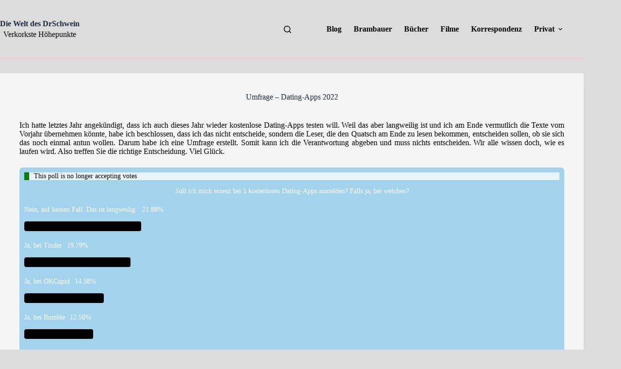

--- FILE ---
content_type: text/html; charset=UTF-8
request_url: https://www.drschwein.de/2022/01/03/umfrage-dating-apps-2022/
body_size: 18694
content:
<!doctype html>
<html lang="de" prefix="og: https://ogp.me/ns#">
<head>
	
	<meta charset="UTF-8">
	<meta name="viewport" content="width=device-width, initial-scale=1, maximum-scale=5, viewport-fit=cover">
	<link rel="profile" href="https://gmpg.org/xfn/11">

	<!-- Jetpack Site Verification Tags -->
<meta name="google-site-verification" content="C8hmsY7wxoycVRTRJ6xOsfqnVQfEF7M9ujwnQecGC0g" />

<!-- Suchmaschinen-Optimierung durch Rank Math PRO - https://rankmath.com/ -->
<title>Umfrage - Dating-Apps 2022 &gt; Die Welt des DrSchwein</title>
<meta name="robots" content="index, follow, max-snippet:-1, max-video-preview:-1, max-image-preview:large"/>
<link rel="canonical" href="https://www.drschwein.de/2022/01/03/umfrage-dating-apps-2022/" />
<meta property="og:locale" content="de_DE" />
<meta property="og:type" content="article" />
<meta property="og:title" content="Umfrage - Dating-Apps 2022 &gt; Die Welt des DrSchwein" />
<meta property="og:description" content="Ich hatte letztes Jahr angekündigt, dass ich auch dieses Jahr wieder kostenlose Dating-Apps testen will. Weil das aber langweilig ist und ich am Ende vermutlich die Texte vom Vorjahr übernehmen könnte, habe ich beschlossen, dass ich das nicht entscheide, sondern die Leser, die den Quatsch am Ende zu lesen bekommen, entscheiden sollen, ob sie sich [&hellip;]" />
<meta property="og:url" content="https://www.drschwein.de/2022/01/03/umfrage-dating-apps-2022/" />
<meta property="og:site_name" content="Die Welt des DrSchwein" />
<meta property="article:tag" content="Frauen" />
<meta property="article:tag" content="Umfragen" />
<meta property="article:section" content="DrSchwein" />
<meta property="og:updated_time" content="2025-01-02T22:26:30+01:00" />
<meta property="article:published_time" content="2022-01-03T20:22:40+01:00" />
<meta property="article:modified_time" content="2025-01-02T22:26:30+01:00" />
<meta name="twitter:card" content="summary_large_image" />
<meta name="twitter:title" content="Umfrage - Dating-Apps 2022 &gt; Die Welt des DrSchwein" />
<meta name="twitter:description" content="Ich hatte letztes Jahr angekündigt, dass ich auch dieses Jahr wieder kostenlose Dating-Apps testen will. Weil das aber langweilig ist und ich am Ende vermutlich die Texte vom Vorjahr übernehmen könnte, habe ich beschlossen, dass ich das nicht entscheide, sondern die Leser, die den Quatsch am Ende zu lesen bekommen, entscheiden sollen, ob sie sich [&hellip;]" />
<meta name="twitter:label1" content="Verfasst von" />
<meta name="twitter:data1" content="DrSchwein" />
<meta name="twitter:label2" content="Lesedauer" />
<meta name="twitter:data2" content="Weniger als eine Minute" />
<script type="application/ld+json" class="rank-math-schema">{"@context":"https://schema.org","@graph":[{"@type":["Person","Organization"],"@id":"https://www.drschwein.de/#person","name":"DrSchwein","logo":{"@type":"ImageObject","@id":"https://www.drschwein.de/#logo","url":"https://www.drschwein.de/wp-content/uploads/2018/06/Pig.gif","contentUrl":"https://www.drschwein.de/wp-content/uploads/2018/06/Pig.gif","caption":"DrSchwein","inLanguage":"de","width":"15","height":"15"},"image":{"@type":"ImageObject","@id":"https://www.drschwein.de/#logo","url":"https://www.drschwein.de/wp-content/uploads/2018/06/Pig.gif","contentUrl":"https://www.drschwein.de/wp-content/uploads/2018/06/Pig.gif","caption":"DrSchwein","inLanguage":"de","width":"15","height":"15"}},{"@type":"WebSite","@id":"https://www.drschwein.de/#website","url":"https://www.drschwein.de","name":"DrSchwein","publisher":{"@id":"https://www.drschwein.de/#person"},"inLanguage":"de"},{"@type":"BreadcrumbList","@id":"https://www.drschwein.de/2022/01/03/umfrage-dating-apps-2022/#breadcrumb","itemListElement":[{"@type":"ListItem","position":"1","item":{"@id":"https://www.drschwein.de","name":"Startseite"}},{"@type":"ListItem","position":"2","item":{"@id":"https://www.drschwein.de/2022/01/03/umfrage-dating-apps-2022/","name":"Umfrage &#8211; Dating-Apps 2022"}}]},{"@type":"WebPage","@id":"https://www.drschwein.de/2022/01/03/umfrage-dating-apps-2022/#webpage","url":"https://www.drschwein.de/2022/01/03/umfrage-dating-apps-2022/","name":"Umfrage - Dating-Apps 2022 &gt; Die Welt des DrSchwein","datePublished":"2022-01-03T20:22:40+01:00","dateModified":"2025-01-02T22:26:30+01:00","isPartOf":{"@id":"https://www.drschwein.de/#website"},"inLanguage":"de","breadcrumb":{"@id":"https://www.drschwein.de/2022/01/03/umfrage-dating-apps-2022/#breadcrumb"}},{"@type":"Person","@id":"https://www.drschwein.de/2022/01/03/umfrage-dating-apps-2022/#author","name":"DrSchwein","image":{"@type":"ImageObject","@id":"https://secure.gravatar.com/avatar/607ab15871a136a31abb1bfad0fbcb1736ac12989982915567f09396d489e6a6?s=96&amp;d=robohash&amp;r=x","url":"https://secure.gravatar.com/avatar/607ab15871a136a31abb1bfad0fbcb1736ac12989982915567f09396d489e6a6?s=96&amp;d=robohash&amp;r=x","caption":"DrSchwein","inLanguage":"de"},"sameAs":["https://www.drschwein.de"]},{"@type":"BlogPosting","headline":"Umfrage - Dating-Apps 2022 &gt; Die Welt des DrSchwein","keywords":"Umfrage - Dating-Apps 2022","datePublished":"2022-01-03T20:22:40+01:00","dateModified":"2025-01-02T22:26:30+01:00","author":{"@id":"https://www.drschwein.de/2022/01/03/umfrage-dating-apps-2022/#author","name":"DrSchwein"},"publisher":{"@id":"https://www.drschwein.de/#person"},"description":"Ich hatte letztes Jahr angek\u00fcndigt, dass ich auch dieses Jahr wieder kostenlose Dating-Apps testen will. Weil das aber langweilig ist und ich am Ende vermutlich die Texte vom Vorjahr \u00fcbernehmen k\u00f6nnte, habe ich beschlossen, dass ich das nicht entscheide, sondern die Leser, die den Quatsch am Ende zu lesen bekommen, entscheiden sollen, ob sie sich das noch einmal antun wollen. Darum habe ich eine Umfrage erstellt. Somit kann ich die Verantwortung abgeben und muss nichts entscheiden. Wir alle wissen doch, wie es laufen wird. Also treffen Sie die richtige Entscheidung. Viel Gl\u00fcck.","name":"Umfrage - Dating-Apps 2022 &gt; Die Welt des DrSchwein","@id":"https://www.drschwein.de/2022/01/03/umfrage-dating-apps-2022/#richSnippet","isPartOf":{"@id":"https://www.drschwein.de/2022/01/03/umfrage-dating-apps-2022/#webpage"},"inLanguage":"de","mainEntityOfPage":{"@id":"https://www.drschwein.de/2022/01/03/umfrage-dating-apps-2022/#webpage"}}]}</script>
<!-- /Rank Math WordPress SEO Plugin -->

<link rel='dns-prefetch' href='//stats.wp.com' />
<link rel='dns-prefetch' href='//v0.wordpress.com' />
<link rel='dns-prefetch' href='//widgets.wp.com' />
<link rel='dns-prefetch' href='//s0.wp.com' />
<link rel='dns-prefetch' href='//0.gravatar.com' />
<link rel='dns-prefetch' href='//1.gravatar.com' />
<link rel='dns-prefetch' href='//2.gravatar.com' />
<link rel='preconnect' href='//i0.wp.com' />
<link rel="alternate" type="application/rss+xml" title="Die Welt des DrSchwein &raquo; Feed" href="https://www.drschwein.de/feed/" />
<link rel="alternate" type="application/rss+xml" title="Die Welt des DrSchwein &raquo; Kommentar-Feed" href="https://www.drschwein.de/comments/feed/" />
<script id="wpp-js" src="https://www.drschwein.de/wp-content/plugins/wordpress-popular-posts/assets/js/wpp.min.js?ver=7.3.6" data-sampling="0" data-sampling-rate="100" data-api-url="https://www.drschwein.de/wp-json/wordpress-popular-posts" data-post-id="15541" data-token="1b0d51596d" data-lang="0" data-debug="0"></script>
<link rel="alternate" type="application/rss+xml" title="Die Welt des DrSchwein &raquo; Umfrage &#8211; Dating-Apps 2022-Kommentar-Feed" href="https://www.drschwein.de/2022/01/03/umfrage-dating-apps-2022/feed/" />
<link rel="alternate" title="oEmbed (JSON)" type="application/json+oembed" href="https://www.drschwein.de/wp-json/oembed/1.0/embed?url=https%3A%2F%2Fwww.drschwein.de%2F2022%2F01%2F03%2Fumfrage-dating-apps-2022%2F" />
<link rel="alternate" title="oEmbed (XML)" type="text/xml+oembed" href="https://www.drschwein.de/wp-json/oembed/1.0/embed?url=https%3A%2F%2Fwww.drschwein.de%2F2022%2F01%2F03%2Fumfrage-dating-apps-2022%2F&#038;format=xml" />
<style id='wp-img-auto-sizes-contain-inline-css'>
img:is([sizes=auto i],[sizes^="auto," i]){contain-intrinsic-size:3000px 1500px}
/*# sourceURL=wp-img-auto-sizes-contain-inline-css */
</style>
<link rel='stylesheet' id='blocksy-dynamic-global-css' href='https://www.drschwein.de/wp-content/uploads/blocksy/css/global.css?ver=14456' media='all' />
<link rel='stylesheet' id='jetpack_related-posts-css' href='https://www.drschwein.de/wp-content/plugins/jetpack/modules/related-posts/related-posts.css?ver=20240116' media='all' />
<link rel='stylesheet' id='wp-block-library-css' href='https://www.drschwein.de/wp-includes/css/dist/block-library/style.min.css?ver=6.9' media='all' />
<link rel='stylesheet' id='mediaelement-css' href='https://www.drschwein.de/wp-includes/js/mediaelement/mediaelementplayer-legacy.min.css?ver=4.2.17' media='all' />
<link rel='stylesheet' id='wp-mediaelement-css' href='https://www.drschwein.de/wp-includes/js/mediaelement/wp-mediaelement.min.css?ver=6.9' media='all' />
<style id='jetpack-sharing-buttons-style-inline-css'>
.jetpack-sharing-buttons__services-list{display:flex;flex-direction:row;flex-wrap:wrap;gap:0;list-style-type:none;margin:5px;padding:0}.jetpack-sharing-buttons__services-list.has-small-icon-size{font-size:12px}.jetpack-sharing-buttons__services-list.has-normal-icon-size{font-size:16px}.jetpack-sharing-buttons__services-list.has-large-icon-size{font-size:24px}.jetpack-sharing-buttons__services-list.has-huge-icon-size{font-size:36px}@media print{.jetpack-sharing-buttons__services-list{display:none!important}}.editor-styles-wrapper .wp-block-jetpack-sharing-buttons{gap:0;padding-inline-start:0}ul.jetpack-sharing-buttons__services-list.has-background{padding:1.25em 2.375em}
/*# sourceURL=https://www.drschwein.de/wp-content/plugins/jetpack/_inc/blocks/sharing-buttons/view.css */
</style>
<style id='global-styles-inline-css'>
:root{--wp--preset--aspect-ratio--square: 1;--wp--preset--aspect-ratio--4-3: 4/3;--wp--preset--aspect-ratio--3-4: 3/4;--wp--preset--aspect-ratio--3-2: 3/2;--wp--preset--aspect-ratio--2-3: 2/3;--wp--preset--aspect-ratio--16-9: 16/9;--wp--preset--aspect-ratio--9-16: 9/16;--wp--preset--color--black: #000000;--wp--preset--color--cyan-bluish-gray: #abb8c3;--wp--preset--color--white: #ffffff;--wp--preset--color--pale-pink: #f78da7;--wp--preset--color--vivid-red: #cf2e2e;--wp--preset--color--luminous-vivid-orange: #ff6900;--wp--preset--color--luminous-vivid-amber: #fcb900;--wp--preset--color--light-green-cyan: #7bdcb5;--wp--preset--color--vivid-green-cyan: #00d084;--wp--preset--color--pale-cyan-blue: #8ed1fc;--wp--preset--color--vivid-cyan-blue: #0693e3;--wp--preset--color--vivid-purple: #9b51e0;--wp--preset--color--palette-color-1: var(--theme-palette-color-1, #2872fa);--wp--preset--color--palette-color-2: var(--theme-palette-color-2, #1559ed);--wp--preset--color--palette-color-3: var(--theme-palette-color-3, #3A4F66);--wp--preset--color--palette-color-4: var(--theme-palette-color-4, #192a3d);--wp--preset--color--palette-color-5: var(--theme-palette-color-5, #e1e8ed);--wp--preset--color--palette-color-6: var(--theme-palette-color-6, #f2f5f7);--wp--preset--color--palette-color-7: var(--theme-palette-color-7, #FAFBFC);--wp--preset--color--palette-color-8: var(--theme-palette-color-8, #ffffff);--wp--preset--gradient--vivid-cyan-blue-to-vivid-purple: linear-gradient(135deg,rgb(6,147,227) 0%,rgb(155,81,224) 100%);--wp--preset--gradient--light-green-cyan-to-vivid-green-cyan: linear-gradient(135deg,rgb(122,220,180) 0%,rgb(0,208,130) 100%);--wp--preset--gradient--luminous-vivid-amber-to-luminous-vivid-orange: linear-gradient(135deg,rgb(252,185,0) 0%,rgb(255,105,0) 100%);--wp--preset--gradient--luminous-vivid-orange-to-vivid-red: linear-gradient(135deg,rgb(255,105,0) 0%,rgb(207,46,46) 100%);--wp--preset--gradient--very-light-gray-to-cyan-bluish-gray: linear-gradient(135deg,rgb(238,238,238) 0%,rgb(169,184,195) 100%);--wp--preset--gradient--cool-to-warm-spectrum: linear-gradient(135deg,rgb(74,234,220) 0%,rgb(151,120,209) 20%,rgb(207,42,186) 40%,rgb(238,44,130) 60%,rgb(251,105,98) 80%,rgb(254,248,76) 100%);--wp--preset--gradient--blush-light-purple: linear-gradient(135deg,rgb(255,206,236) 0%,rgb(152,150,240) 100%);--wp--preset--gradient--blush-bordeaux: linear-gradient(135deg,rgb(254,205,165) 0%,rgb(254,45,45) 50%,rgb(107,0,62) 100%);--wp--preset--gradient--luminous-dusk: linear-gradient(135deg,rgb(255,203,112) 0%,rgb(199,81,192) 50%,rgb(65,88,208) 100%);--wp--preset--gradient--pale-ocean: linear-gradient(135deg,rgb(255,245,203) 0%,rgb(182,227,212) 50%,rgb(51,167,181) 100%);--wp--preset--gradient--electric-grass: linear-gradient(135deg,rgb(202,248,128) 0%,rgb(113,206,126) 100%);--wp--preset--gradient--midnight: linear-gradient(135deg,rgb(2,3,129) 0%,rgb(40,116,252) 100%);--wp--preset--gradient--juicy-peach: linear-gradient(to right, #ffecd2 0%, #fcb69f 100%);--wp--preset--gradient--young-passion: linear-gradient(to right, #ff8177 0%, #ff867a 0%, #ff8c7f 21%, #f99185 52%, #cf556c 78%, #b12a5b 100%);--wp--preset--gradient--true-sunset: linear-gradient(to right, #fa709a 0%, #fee140 100%);--wp--preset--gradient--morpheus-den: linear-gradient(to top, #30cfd0 0%, #330867 100%);--wp--preset--gradient--plum-plate: linear-gradient(135deg, #667eea 0%, #764ba2 100%);--wp--preset--gradient--aqua-splash: linear-gradient(15deg, #13547a 0%, #80d0c7 100%);--wp--preset--gradient--love-kiss: linear-gradient(to top, #ff0844 0%, #ffb199 100%);--wp--preset--gradient--new-retrowave: linear-gradient(to top, #3b41c5 0%, #a981bb 49%, #ffc8a9 100%);--wp--preset--gradient--plum-bath: linear-gradient(to top, #cc208e 0%, #6713d2 100%);--wp--preset--gradient--high-flight: linear-gradient(to right, #0acffe 0%, #495aff 100%);--wp--preset--gradient--teen-party: linear-gradient(-225deg, #FF057C 0%, #8D0B93 50%, #321575 100%);--wp--preset--gradient--fabled-sunset: linear-gradient(-225deg, #231557 0%, #44107A 29%, #FF1361 67%, #FFF800 100%);--wp--preset--gradient--arielle-smile: radial-gradient(circle 248px at center, #16d9e3 0%, #30c7ec 47%, #46aef7 100%);--wp--preset--gradient--itmeo-branding: linear-gradient(180deg, #2af598 0%, #009efd 100%);--wp--preset--gradient--deep-blue: linear-gradient(to right, #6a11cb 0%, #2575fc 100%);--wp--preset--gradient--strong-bliss: linear-gradient(to right, #f78ca0 0%, #f9748f 19%, #fd868c 60%, #fe9a8b 100%);--wp--preset--gradient--sweet-period: linear-gradient(to top, #3f51b1 0%, #5a55ae 13%, #7b5fac 25%, #8f6aae 38%, #a86aa4 50%, #cc6b8e 62%, #f18271 75%, #f3a469 87%, #f7c978 100%);--wp--preset--gradient--purple-division: linear-gradient(to top, #7028e4 0%, #e5b2ca 100%);--wp--preset--gradient--cold-evening: linear-gradient(to top, #0c3483 0%, #a2b6df 100%, #6b8cce 100%, #a2b6df 100%);--wp--preset--gradient--mountain-rock: linear-gradient(to right, #868f96 0%, #596164 100%);--wp--preset--gradient--desert-hump: linear-gradient(to top, #c79081 0%, #dfa579 100%);--wp--preset--gradient--ethernal-constance: linear-gradient(to top, #09203f 0%, #537895 100%);--wp--preset--gradient--happy-memories: linear-gradient(-60deg, #ff5858 0%, #f09819 100%);--wp--preset--gradient--grown-early: linear-gradient(to top, #0ba360 0%, #3cba92 100%);--wp--preset--gradient--morning-salad: linear-gradient(-225deg, #B7F8DB 0%, #50A7C2 100%);--wp--preset--gradient--night-call: linear-gradient(-225deg, #AC32E4 0%, #7918F2 48%, #4801FF 100%);--wp--preset--gradient--mind-crawl: linear-gradient(-225deg, #473B7B 0%, #3584A7 51%, #30D2BE 100%);--wp--preset--gradient--angel-care: linear-gradient(-225deg, #FFE29F 0%, #FFA99F 48%, #FF719A 100%);--wp--preset--gradient--juicy-cake: linear-gradient(to top, #e14fad 0%, #f9d423 100%);--wp--preset--gradient--rich-metal: linear-gradient(to right, #d7d2cc 0%, #304352 100%);--wp--preset--gradient--mole-hall: linear-gradient(-20deg, #616161 0%, #9bc5c3 100%);--wp--preset--gradient--cloudy-knoxville: linear-gradient(120deg, #fdfbfb 0%, #ebedee 100%);--wp--preset--gradient--soft-grass: linear-gradient(to top, #c1dfc4 0%, #deecdd 100%);--wp--preset--gradient--saint-petersburg: linear-gradient(135deg, #f5f7fa 0%, #c3cfe2 100%);--wp--preset--gradient--everlasting-sky: linear-gradient(135deg, #fdfcfb 0%, #e2d1c3 100%);--wp--preset--gradient--kind-steel: linear-gradient(-20deg, #e9defa 0%, #fbfcdb 100%);--wp--preset--gradient--over-sun: linear-gradient(60deg, #abecd6 0%, #fbed96 100%);--wp--preset--gradient--premium-white: linear-gradient(to top, #d5d4d0 0%, #d5d4d0 1%, #eeeeec 31%, #efeeec 75%, #e9e9e7 100%);--wp--preset--gradient--clean-mirror: linear-gradient(45deg, #93a5cf 0%, #e4efe9 100%);--wp--preset--gradient--wild-apple: linear-gradient(to top, #d299c2 0%, #fef9d7 100%);--wp--preset--gradient--snow-again: linear-gradient(to top, #e6e9f0 0%, #eef1f5 100%);--wp--preset--gradient--confident-cloud: linear-gradient(to top, #dad4ec 0%, #dad4ec 1%, #f3e7e9 100%);--wp--preset--gradient--glass-water: linear-gradient(to top, #dfe9f3 0%, white 100%);--wp--preset--gradient--perfect-white: linear-gradient(-225deg, #E3FDF5 0%, #FFE6FA 100%);--wp--preset--font-size--small: 13px;--wp--preset--font-size--medium: 20px;--wp--preset--font-size--large: clamp(22px, 1.375rem + ((1vw - 3.2px) * 0.625), 30px);--wp--preset--font-size--x-large: clamp(30px, 1.875rem + ((1vw - 3.2px) * 1.563), 50px);--wp--preset--font-size--xx-large: clamp(45px, 2.813rem + ((1vw - 3.2px) * 2.734), 80px);--wp--preset--spacing--20: 0.44rem;--wp--preset--spacing--30: 0.67rem;--wp--preset--spacing--40: 1rem;--wp--preset--spacing--50: 1.5rem;--wp--preset--spacing--60: 2.25rem;--wp--preset--spacing--70: 3.38rem;--wp--preset--spacing--80: 5.06rem;--wp--preset--shadow--natural: 6px 6px 9px rgba(0, 0, 0, 0.2);--wp--preset--shadow--deep: 12px 12px 50px rgba(0, 0, 0, 0.4);--wp--preset--shadow--sharp: 6px 6px 0px rgba(0, 0, 0, 0.2);--wp--preset--shadow--outlined: 6px 6px 0px -3px rgb(255, 255, 255), 6px 6px rgb(0, 0, 0);--wp--preset--shadow--crisp: 6px 6px 0px rgb(0, 0, 0);}:root { --wp--style--global--content-size: var(--theme-block-max-width);--wp--style--global--wide-size: var(--theme-block-wide-max-width); }:where(body) { margin: 0; }.wp-site-blocks > .alignleft { float: left; margin-right: 2em; }.wp-site-blocks > .alignright { float: right; margin-left: 2em; }.wp-site-blocks > .aligncenter { justify-content: center; margin-left: auto; margin-right: auto; }:where(.wp-site-blocks) > * { margin-block-start: var(--theme-content-spacing); margin-block-end: 0; }:where(.wp-site-blocks) > :first-child { margin-block-start: 0; }:where(.wp-site-blocks) > :last-child { margin-block-end: 0; }:root { --wp--style--block-gap: var(--theme-content-spacing); }:root :where(.is-layout-flow) > :first-child{margin-block-start: 0;}:root :where(.is-layout-flow) > :last-child{margin-block-end: 0;}:root :where(.is-layout-flow) > *{margin-block-start: var(--theme-content-spacing);margin-block-end: 0;}:root :where(.is-layout-constrained) > :first-child{margin-block-start: 0;}:root :where(.is-layout-constrained) > :last-child{margin-block-end: 0;}:root :where(.is-layout-constrained) > *{margin-block-start: var(--theme-content-spacing);margin-block-end: 0;}:root :where(.is-layout-flex){gap: var(--theme-content-spacing);}:root :where(.is-layout-grid){gap: var(--theme-content-spacing);}.is-layout-flow > .alignleft{float: left;margin-inline-start: 0;margin-inline-end: 2em;}.is-layout-flow > .alignright{float: right;margin-inline-start: 2em;margin-inline-end: 0;}.is-layout-flow > .aligncenter{margin-left: auto !important;margin-right: auto !important;}.is-layout-constrained > .alignleft{float: left;margin-inline-start: 0;margin-inline-end: 2em;}.is-layout-constrained > .alignright{float: right;margin-inline-start: 2em;margin-inline-end: 0;}.is-layout-constrained > .aligncenter{margin-left: auto !important;margin-right: auto !important;}.is-layout-constrained > :where(:not(.alignleft):not(.alignright):not(.alignfull)){max-width: var(--wp--style--global--content-size);margin-left: auto !important;margin-right: auto !important;}.is-layout-constrained > .alignwide{max-width: var(--wp--style--global--wide-size);}body .is-layout-flex{display: flex;}.is-layout-flex{flex-wrap: wrap;align-items: center;}.is-layout-flex > :is(*, div){margin: 0;}body .is-layout-grid{display: grid;}.is-layout-grid > :is(*, div){margin: 0;}body{padding-top: 0px;padding-right: 0px;padding-bottom: 0px;padding-left: 0px;}:root :where(.wp-element-button, .wp-block-button__link){font-style: inherit;font-weight: inherit;letter-spacing: inherit;text-transform: inherit;}.has-black-color{color: var(--wp--preset--color--black) !important;}.has-cyan-bluish-gray-color{color: var(--wp--preset--color--cyan-bluish-gray) !important;}.has-white-color{color: var(--wp--preset--color--white) !important;}.has-pale-pink-color{color: var(--wp--preset--color--pale-pink) !important;}.has-vivid-red-color{color: var(--wp--preset--color--vivid-red) !important;}.has-luminous-vivid-orange-color{color: var(--wp--preset--color--luminous-vivid-orange) !important;}.has-luminous-vivid-amber-color{color: var(--wp--preset--color--luminous-vivid-amber) !important;}.has-light-green-cyan-color{color: var(--wp--preset--color--light-green-cyan) !important;}.has-vivid-green-cyan-color{color: var(--wp--preset--color--vivid-green-cyan) !important;}.has-pale-cyan-blue-color{color: var(--wp--preset--color--pale-cyan-blue) !important;}.has-vivid-cyan-blue-color{color: var(--wp--preset--color--vivid-cyan-blue) !important;}.has-vivid-purple-color{color: var(--wp--preset--color--vivid-purple) !important;}.has-palette-color-1-color{color: var(--wp--preset--color--palette-color-1) !important;}.has-palette-color-2-color{color: var(--wp--preset--color--palette-color-2) !important;}.has-palette-color-3-color{color: var(--wp--preset--color--palette-color-3) !important;}.has-palette-color-4-color{color: var(--wp--preset--color--palette-color-4) !important;}.has-palette-color-5-color{color: var(--wp--preset--color--palette-color-5) !important;}.has-palette-color-6-color{color: var(--wp--preset--color--palette-color-6) !important;}.has-palette-color-7-color{color: var(--wp--preset--color--palette-color-7) !important;}.has-palette-color-8-color{color: var(--wp--preset--color--palette-color-8) !important;}.has-black-background-color{background-color: var(--wp--preset--color--black) !important;}.has-cyan-bluish-gray-background-color{background-color: var(--wp--preset--color--cyan-bluish-gray) !important;}.has-white-background-color{background-color: var(--wp--preset--color--white) !important;}.has-pale-pink-background-color{background-color: var(--wp--preset--color--pale-pink) !important;}.has-vivid-red-background-color{background-color: var(--wp--preset--color--vivid-red) !important;}.has-luminous-vivid-orange-background-color{background-color: var(--wp--preset--color--luminous-vivid-orange) !important;}.has-luminous-vivid-amber-background-color{background-color: var(--wp--preset--color--luminous-vivid-amber) !important;}.has-light-green-cyan-background-color{background-color: var(--wp--preset--color--light-green-cyan) !important;}.has-vivid-green-cyan-background-color{background-color: var(--wp--preset--color--vivid-green-cyan) !important;}.has-pale-cyan-blue-background-color{background-color: var(--wp--preset--color--pale-cyan-blue) !important;}.has-vivid-cyan-blue-background-color{background-color: var(--wp--preset--color--vivid-cyan-blue) !important;}.has-vivid-purple-background-color{background-color: var(--wp--preset--color--vivid-purple) !important;}.has-palette-color-1-background-color{background-color: var(--wp--preset--color--palette-color-1) !important;}.has-palette-color-2-background-color{background-color: var(--wp--preset--color--palette-color-2) !important;}.has-palette-color-3-background-color{background-color: var(--wp--preset--color--palette-color-3) !important;}.has-palette-color-4-background-color{background-color: var(--wp--preset--color--palette-color-4) !important;}.has-palette-color-5-background-color{background-color: var(--wp--preset--color--palette-color-5) !important;}.has-palette-color-6-background-color{background-color: var(--wp--preset--color--palette-color-6) !important;}.has-palette-color-7-background-color{background-color: var(--wp--preset--color--palette-color-7) !important;}.has-palette-color-8-background-color{background-color: var(--wp--preset--color--palette-color-8) !important;}.has-black-border-color{border-color: var(--wp--preset--color--black) !important;}.has-cyan-bluish-gray-border-color{border-color: var(--wp--preset--color--cyan-bluish-gray) !important;}.has-white-border-color{border-color: var(--wp--preset--color--white) !important;}.has-pale-pink-border-color{border-color: var(--wp--preset--color--pale-pink) !important;}.has-vivid-red-border-color{border-color: var(--wp--preset--color--vivid-red) !important;}.has-luminous-vivid-orange-border-color{border-color: var(--wp--preset--color--luminous-vivid-orange) !important;}.has-luminous-vivid-amber-border-color{border-color: var(--wp--preset--color--luminous-vivid-amber) !important;}.has-light-green-cyan-border-color{border-color: var(--wp--preset--color--light-green-cyan) !important;}.has-vivid-green-cyan-border-color{border-color: var(--wp--preset--color--vivid-green-cyan) !important;}.has-pale-cyan-blue-border-color{border-color: var(--wp--preset--color--pale-cyan-blue) !important;}.has-vivid-cyan-blue-border-color{border-color: var(--wp--preset--color--vivid-cyan-blue) !important;}.has-vivid-purple-border-color{border-color: var(--wp--preset--color--vivid-purple) !important;}.has-palette-color-1-border-color{border-color: var(--wp--preset--color--palette-color-1) !important;}.has-palette-color-2-border-color{border-color: var(--wp--preset--color--palette-color-2) !important;}.has-palette-color-3-border-color{border-color: var(--wp--preset--color--palette-color-3) !important;}.has-palette-color-4-border-color{border-color: var(--wp--preset--color--palette-color-4) !important;}.has-palette-color-5-border-color{border-color: var(--wp--preset--color--palette-color-5) !important;}.has-palette-color-6-border-color{border-color: var(--wp--preset--color--palette-color-6) !important;}.has-palette-color-7-border-color{border-color: var(--wp--preset--color--palette-color-7) !important;}.has-palette-color-8-border-color{border-color: var(--wp--preset--color--palette-color-8) !important;}.has-vivid-cyan-blue-to-vivid-purple-gradient-background{background: var(--wp--preset--gradient--vivid-cyan-blue-to-vivid-purple) !important;}.has-light-green-cyan-to-vivid-green-cyan-gradient-background{background: var(--wp--preset--gradient--light-green-cyan-to-vivid-green-cyan) !important;}.has-luminous-vivid-amber-to-luminous-vivid-orange-gradient-background{background: var(--wp--preset--gradient--luminous-vivid-amber-to-luminous-vivid-orange) !important;}.has-luminous-vivid-orange-to-vivid-red-gradient-background{background: var(--wp--preset--gradient--luminous-vivid-orange-to-vivid-red) !important;}.has-very-light-gray-to-cyan-bluish-gray-gradient-background{background: var(--wp--preset--gradient--very-light-gray-to-cyan-bluish-gray) !important;}.has-cool-to-warm-spectrum-gradient-background{background: var(--wp--preset--gradient--cool-to-warm-spectrum) !important;}.has-blush-light-purple-gradient-background{background: var(--wp--preset--gradient--blush-light-purple) !important;}.has-blush-bordeaux-gradient-background{background: var(--wp--preset--gradient--blush-bordeaux) !important;}.has-luminous-dusk-gradient-background{background: var(--wp--preset--gradient--luminous-dusk) !important;}.has-pale-ocean-gradient-background{background: var(--wp--preset--gradient--pale-ocean) !important;}.has-electric-grass-gradient-background{background: var(--wp--preset--gradient--electric-grass) !important;}.has-midnight-gradient-background{background: var(--wp--preset--gradient--midnight) !important;}.has-juicy-peach-gradient-background{background: var(--wp--preset--gradient--juicy-peach) !important;}.has-young-passion-gradient-background{background: var(--wp--preset--gradient--young-passion) !important;}.has-true-sunset-gradient-background{background: var(--wp--preset--gradient--true-sunset) !important;}.has-morpheus-den-gradient-background{background: var(--wp--preset--gradient--morpheus-den) !important;}.has-plum-plate-gradient-background{background: var(--wp--preset--gradient--plum-plate) !important;}.has-aqua-splash-gradient-background{background: var(--wp--preset--gradient--aqua-splash) !important;}.has-love-kiss-gradient-background{background: var(--wp--preset--gradient--love-kiss) !important;}.has-new-retrowave-gradient-background{background: var(--wp--preset--gradient--new-retrowave) !important;}.has-plum-bath-gradient-background{background: var(--wp--preset--gradient--plum-bath) !important;}.has-high-flight-gradient-background{background: var(--wp--preset--gradient--high-flight) !important;}.has-teen-party-gradient-background{background: var(--wp--preset--gradient--teen-party) !important;}.has-fabled-sunset-gradient-background{background: var(--wp--preset--gradient--fabled-sunset) !important;}.has-arielle-smile-gradient-background{background: var(--wp--preset--gradient--arielle-smile) !important;}.has-itmeo-branding-gradient-background{background: var(--wp--preset--gradient--itmeo-branding) !important;}.has-deep-blue-gradient-background{background: var(--wp--preset--gradient--deep-blue) !important;}.has-strong-bliss-gradient-background{background: var(--wp--preset--gradient--strong-bliss) !important;}.has-sweet-period-gradient-background{background: var(--wp--preset--gradient--sweet-period) !important;}.has-purple-division-gradient-background{background: var(--wp--preset--gradient--purple-division) !important;}.has-cold-evening-gradient-background{background: var(--wp--preset--gradient--cold-evening) !important;}.has-mountain-rock-gradient-background{background: var(--wp--preset--gradient--mountain-rock) !important;}.has-desert-hump-gradient-background{background: var(--wp--preset--gradient--desert-hump) !important;}.has-ethernal-constance-gradient-background{background: var(--wp--preset--gradient--ethernal-constance) !important;}.has-happy-memories-gradient-background{background: var(--wp--preset--gradient--happy-memories) !important;}.has-grown-early-gradient-background{background: var(--wp--preset--gradient--grown-early) !important;}.has-morning-salad-gradient-background{background: var(--wp--preset--gradient--morning-salad) !important;}.has-night-call-gradient-background{background: var(--wp--preset--gradient--night-call) !important;}.has-mind-crawl-gradient-background{background: var(--wp--preset--gradient--mind-crawl) !important;}.has-angel-care-gradient-background{background: var(--wp--preset--gradient--angel-care) !important;}.has-juicy-cake-gradient-background{background: var(--wp--preset--gradient--juicy-cake) !important;}.has-rich-metal-gradient-background{background: var(--wp--preset--gradient--rich-metal) !important;}.has-mole-hall-gradient-background{background: var(--wp--preset--gradient--mole-hall) !important;}.has-cloudy-knoxville-gradient-background{background: var(--wp--preset--gradient--cloudy-knoxville) !important;}.has-soft-grass-gradient-background{background: var(--wp--preset--gradient--soft-grass) !important;}.has-saint-petersburg-gradient-background{background: var(--wp--preset--gradient--saint-petersburg) !important;}.has-everlasting-sky-gradient-background{background: var(--wp--preset--gradient--everlasting-sky) !important;}.has-kind-steel-gradient-background{background: var(--wp--preset--gradient--kind-steel) !important;}.has-over-sun-gradient-background{background: var(--wp--preset--gradient--over-sun) !important;}.has-premium-white-gradient-background{background: var(--wp--preset--gradient--premium-white) !important;}.has-clean-mirror-gradient-background{background: var(--wp--preset--gradient--clean-mirror) !important;}.has-wild-apple-gradient-background{background: var(--wp--preset--gradient--wild-apple) !important;}.has-snow-again-gradient-background{background: var(--wp--preset--gradient--snow-again) !important;}.has-confident-cloud-gradient-background{background: var(--wp--preset--gradient--confident-cloud) !important;}.has-glass-water-gradient-background{background: var(--wp--preset--gradient--glass-water) !important;}.has-perfect-white-gradient-background{background: var(--wp--preset--gradient--perfect-white) !important;}.has-small-font-size{font-size: var(--wp--preset--font-size--small) !important;}.has-medium-font-size{font-size: var(--wp--preset--font-size--medium) !important;}.has-large-font-size{font-size: var(--wp--preset--font-size--large) !important;}.has-x-large-font-size{font-size: var(--wp--preset--font-size--x-large) !important;}.has-xx-large-font-size{font-size: var(--wp--preset--font-size--xx-large) !important;}
:root :where(.wp-block-pullquote){font-size: clamp(0.984em, 0.984rem + ((1vw - 0.2em) * 0.645), 1.5em);line-height: 1.6;}
/*# sourceURL=global-styles-inline-css */
</style>
<link rel='stylesheet' id='yop-public-css' href='https://www.drschwein.de/wp-content/plugins/yop-poll/public/assets/css/yop-poll-public-6.5.39.css?ver=6.9' media='all' />
<link rel='stylesheet' id='ct-main-styles-css' href='https://www.drschwein.de/wp-content/themes/blocksy/static/bundle/main.min.css?ver=2.1.23' media='all' />
<link rel='stylesheet' id='ct-page-title-styles-css' href='https://www.drschwein.de/wp-content/themes/blocksy/static/bundle/page-title.min.css?ver=2.1.23' media='all' />
<link rel='stylesheet' id='ct-comments-styles-css' href='https://www.drschwein.de/wp-content/themes/blocksy/static/bundle/comments.min.css?ver=2.1.23' media='all' />
<link rel='stylesheet' id='ct-posts-nav-styles-css' href='https://www.drschwein.de/wp-content/themes/blocksy/static/bundle/posts-nav.min.css?ver=2.1.23' media='all' />
<link rel='stylesheet' id='jetpack_likes-css' href='https://www.drschwein.de/wp-content/plugins/jetpack/modules/likes/style.css?ver=15.3.1' media='all' />
<script id="jetpack_related-posts-js-extra">
var related_posts_js_options = {"post_heading":"h4"};
//# sourceURL=jetpack_related-posts-js-extra
</script>
<script src="https://www.drschwein.de/wp-content/plugins/jetpack/_inc/build/related-posts/related-posts.min.js?ver=20240116" id="jetpack_related-posts-js"></script>
<script src="https://www.drschwein.de/wp-includes/js/jquery/jquery.min.js?ver=3.7.1" id="jquery-core-js"></script>
<script src="https://www.drschwein.de/wp-includes/js/jquery/jquery-migrate.min.js?ver=3.4.1" id="jquery-migrate-js"></script>
<script id="yop-public-js-extra">
var objectL10n = {"yopPollParams":{"urlParams":{"ajax":"https://www.drschwein.de/wp-admin/admin-ajax.php","wpLogin":"https://www.drschwein.de/wp-login.php?redirect_to=https%3A%2F%2Fwww.drschwein.de%2Fwp-admin%2Fadmin-ajax.php%3Faction%3Dyop_poll_record_wordpress_vote"},"apiParams":{"reCaptcha":{"siteKey":""},"reCaptchaV2Invisible":{"siteKey":""},"reCaptchaV3":{"siteKey":""},"hCaptcha":{"siteKey":""},"cloudflareTurnstile":{"siteKey":""}},"captchaParams":{"imgPath":"https://www.drschwein.de/wp-content/plugins/yop-poll/public/assets/img/","url":"https://www.drschwein.de/wp-content/plugins/yop-poll/app.php","accessibilityAlt":"Sound icon","accessibilityTitle":"Accessibility option: listen to a question and answer it!","accessibilityDescription":"Type below the \u003Cstrong\u003Eanswer\u003C/strong\u003E to what you hear. Numbers or words:","explanation":"Click or touch the \u003Cstrong\u003EANSWER\u003C/strong\u003E","refreshAlt":"Refresh/reload icon","refreshTitle":"Refresh/reload: get new images and accessibility option!"},"voteParams":{"invalidPoll":"Invalid Poll","noAnswersSelected":"No answer selected","minAnswersRequired":"At least {min_answers_allowed} answer(s) required","maxAnswersRequired":"A max of {max_answers_allowed} answer(s) accepted","noAnswerForOther":"No other answer entered","noValueForCustomField":"{custom_field_name} is required","tooManyCharsForCustomField":"Text for {custom_field_name} is too long","consentNotChecked":"You must agree to our terms and conditions","noCaptchaSelected":"Captcha is required","thankYou":"Thank you for your vote"},"resultsParams":{"singleVote":"vote","multipleVotes":"votes","singleAnswer":"answer","multipleAnswers":"answers"}}};
//# sourceURL=yop-public-js-extra
</script>
<script src="https://www.drschwein.de/wp-content/plugins/yop-poll/public/assets/js/yop-poll-public-6.5.39.min.js?ver=6.9" id="yop-public-js"></script>
<link rel="https://api.w.org/" href="https://www.drschwein.de/wp-json/" /><link rel="alternate" title="JSON" type="application/json" href="https://www.drschwein.de/wp-json/wp/v2/posts/15541" /><link rel="EditURI" type="application/rsd+xml" title="RSD" href="https://www.drschwein.de/xmlrpc.php?rsd" />
<meta name="generator" content="WordPress 6.9" />
<link rel='shortlink' href='https://wp.me/p9f3bh-42F' />
	<style>img#wpstats{display:none}</style>
		            <style id="wpp-loading-animation-styles">@-webkit-keyframes bgslide{from{background-position-x:0}to{background-position-x:-200%}}@keyframes bgslide{from{background-position-x:0}to{background-position-x:-200%}}.wpp-widget-block-placeholder,.wpp-shortcode-placeholder{margin:0 auto;width:60px;height:3px;background:#dd3737;background:linear-gradient(90deg,#dd3737 0%,#571313 10%,#dd3737 100%);background-size:200% auto;border-radius:3px;-webkit-animation:bgslide 1s infinite linear;animation:bgslide 1s infinite linear}</style>
            <!-- Analytics by WP Statistics - https://wp-statistics.com -->
<noscript><link rel='stylesheet' href='https://www.drschwein.de/wp-content/themes/blocksy/static/bundle/no-scripts.min.css' type='text/css'></noscript>
<style>.recentcomments a{display:inline !important;padding:0 !important;margin:0 !important;}</style><style>
.milestone-widget {
	--milestone-text-color: #333333;
	--milestone-bg-color: #ffffff;
	--milestone-border-color:#cccccc;
}
</style>
		<link rel="icon" href="https://i0.wp.com/www.drschwein.de/wp-content/uploads/2019/01/wp-1548173109238..jpeg?fit=32%2C32&#038;ssl=1" sizes="32x32" />
<link rel="icon" href="https://i0.wp.com/www.drschwein.de/wp-content/uploads/2019/01/wp-1548173109238..jpeg?fit=192%2C192&#038;ssl=1" sizes="192x192" />
<link rel="apple-touch-icon" href="https://i0.wp.com/www.drschwein.de/wp-content/uploads/2019/01/wp-1548173109238..jpeg?fit=180%2C180&#038;ssl=1" />
<meta name="msapplication-TileImage" content="https://i0.wp.com/www.drschwein.de/wp-content/uploads/2019/01/wp-1548173109238..jpeg?fit=270%2C270&#038;ssl=1" />
		<style id="wp-custom-css">
			body {
 text-align: justify;
}

a:link { text-decoration: none;
					font-weight: bold;}

  .inhaltkli {
         font-weight: bold;
         float:left;
         width:30%;
}

.inhaltkli a {
        background: #ffc0cb;
        text-decoration: none;
}

.inhaltkre {
         font-weight: bold;
         width:30%;
         text-align:right;
         float:right;
}
.inhaltkre a {
        background: #ffc0cb;
        text-decoration: none;
}

.absatz {
        color: #930000;
        font-family: Arial, Verdana, Helvetica, sans-serif;
        font-style: italic;
}
.extern {
        background-color: #ffc0cb;
        font-family: Arial, Verdana, Helvetica, sans-serif;
        font-style: italic;
        font-size: 0.8em;
        color: #lime;
        border-width:2px;
        border-style:solid;
        border-color:#daeafa;
        padding:0.5em;
        text-align:justify;
}

.liste
ul {
		list-style-type: none;
		position: relative;
     text-align: justify;
		 margin: 0 auto;
     padding: 0;
    overflow: hidden;
}
.liste
li {
	 font-weight: bold;
  position: relative;
  display: inline-block;
  text-align: center;
  margin: 0 8px;
  /* for ie7 */
  zoom: 1;
  *display: inline;
} 
.liste
li a {
	  font-weight: bold;
    display: block;
    text-align: center;
padding: 12px 17px;
}
 #flex-container {
	 display: -webkit-flex;
   display: -ms-flex;
   display: flex;
   -webkit-flex-wrap: wrap;
   -ms-flex-wrap: wrap;
}
.box {
  display: -webkit-flex;
  display: -ms-flexbox;
  display: flex;	 
  overflow: hidden;
  width: 44%;
  float: left;
	text-align: left;
	padding: 0 2% 0 5%;
}
.box2 {
  display: -webkit-flex;
  display: -ms-flexbox;
  display: flex;	 
  overflow: hidden;
  width: 33%;
  float: left;
	text-align: left;
	padding: 0 7% 0 12%;
}

p.doPre {
   white-space: pre-;
}
.tabelle
table {
	align-content: center;
	width: 100%; 
	display: flex;
	overflow-x: auto;
	margin: auto;
  border-collapse: separate;
  border-spacing: 0.1em;
}
  
th, td {
  text-align: center;
	padding: auto;
  border-radius: .1em;  
} 

td::before {
  content: attr(data-label); // Inhalt des Data-Attributs einfügen
  word-break: break-word; // Bei zu langen Attributen Umbrüche erzwingen
}

td {
  width: 14%;
  box-shadow: inset -1px 1px 1px -1px;
}  



		</style>
			</head>


<body class="wp-singular post-template-default single single-post postid-15541 single-format-standard wp-embed-responsive wp-theme-blocksy" data-link="type-2" data-prefix="single_blog_post" data-header="type-1:sticky" data-footer="type-1" itemscope="itemscope" itemtype="https://schema.org/Blog">

<a class="skip-link screen-reader-text" href="#main">Zum Inhalt springen</a><div class="ct-drawer-canvas" data-location="start">
		<div id="search-modal" class="ct-panel" data-behaviour="modal" role="dialog" aria-label="Suchmodal" inert>
			<div class="ct-panel-actions">
				<button class="ct-toggle-close" data-type="type-1" aria-label="Suchmodal schließen">
					<svg class="ct-icon" width="12" height="12" viewBox="0 0 15 15"><path d="M1 15a1 1 0 01-.71-.29 1 1 0 010-1.41l5.8-5.8-5.8-5.8A1 1 0 011.7.29l5.8 5.8 5.8-5.8a1 1 0 011.41 1.41l-5.8 5.8 5.8 5.8a1 1 0 01-1.41 1.41l-5.8-5.8-5.8 5.8A1 1 0 011 15z"/></svg>				</button>
			</div>

			<div class="ct-panel-content">
				

<form role="search" method="get" class="ct-search-form"  action="https://www.drschwein.de/" aria-haspopup="listbox" data-live-results="thumbs">

	<input 
		type="search" class="modal-field"		placeholder="Suchen"
		value=""
		name="s"
		autocomplete="off"
		title="Suchen nach…"
		aria-label="Suchen nach…"
			>

	<div class="ct-search-form-controls">
		
		<button type="submit" class="wp-element-button" data-button="icon" aria-label="Such-Button">
			<svg class="ct-icon ct-search-button-content" aria-hidden="true" width="15" height="15" viewBox="0 0 15 15"><path d="M14.8,13.7L12,11c0.9-1.2,1.5-2.6,1.5-4.2c0-3.7-3-6.8-6.8-6.8S0,3,0,6.8s3,6.8,6.8,6.8c1.6,0,3.1-0.6,4.2-1.5l2.8,2.8c0.1,0.1,0.3,0.2,0.5,0.2s0.4-0.1,0.5-0.2C15.1,14.5,15.1,14,14.8,13.7z M1.5,6.8c0-2.9,2.4-5.2,5.2-5.2S12,3.9,12,6.8S9.6,12,6.8,12S1.5,9.6,1.5,6.8z"/></svg>
			<span class="ct-ajax-loader">
				<svg viewBox="0 0 24 24">
					<circle cx="12" cy="12" r="10" opacity="0.2" fill="none" stroke="currentColor" stroke-miterlimit="10" stroke-width="2"/>

					<path d="m12,2c5.52,0,10,4.48,10,10" fill="none" stroke="currentColor" stroke-linecap="round" stroke-miterlimit="10" stroke-width="2">
						<animateTransform
							attributeName="transform"
							attributeType="XML"
							type="rotate"
							dur="0.6s"
							from="0 12 12"
							to="360 12 12"
							repeatCount="indefinite"
						/>
					</path>
				</svg>
			</span>
		</button>

		
					<input type="hidden" name="ct_post_type" value="post:page">
		
		

		<input type="hidden" value="1b0d51596d" class="ct-live-results-nonce">	</div>

			<div class="screen-reader-text" aria-live="polite" role="status">
			Keine Ergebnisse		</div>
	
</form>


			</div>
		</div>

		<div id="offcanvas" class="ct-panel ct-header" data-behaviour="right-side" role="dialog" aria-label="Offcanvas-Modal" inert=""><div class="ct-panel-inner">
		<div class="ct-panel-actions">
			
			<button class="ct-toggle-close" data-type="type-1" aria-label="Menü schließen">
				<svg class="ct-icon" width="12" height="12" viewBox="0 0 15 15"><path d="M1 15a1 1 0 01-.71-.29 1 1 0 010-1.41l5.8-5.8-5.8-5.8A1 1 0 011.7.29l5.8 5.8 5.8-5.8a1 1 0 011.41 1.41l-5.8 5.8 5.8 5.8a1 1 0 01-1.41 1.41l-5.8-5.8-5.8 5.8A1 1 0 011 15z"/></svg>
			</button>
		</div>
		<div class="ct-panel-content" data-device="desktop"><div class="ct-panel-content-inner"></div></div><div class="ct-panel-content" data-device="mobile"><div class="ct-panel-content-inner">
<nav
	class="mobile-menu menu-container has-submenu"
	data-id="mobile-menu" data-interaction="click" data-toggle-type="type-1" data-submenu-dots="yes"	aria-label="Navigation">

	<ul id="menu-navigation-1" class=""><li class="menu-item menu-item-type-custom menu-item-object-custom menu-item-home menu-item-13638"><a href="https://www.drschwein.de" class="ct-menu-link">Blog</a></li>
<li class="menu-item menu-item-type-post_type menu-item-object-page menu-item-12054"><a href="https://www.drschwein.de/ein-ort-zum-verlieben/" class="ct-menu-link">Brambauer</a></li>
<li class="menu-item menu-item-type-post_type menu-item-object-page menu-item-11989"><a href="https://www.drschwein.de/buecher/" class="ct-menu-link">Bücher</a></li>
<li class="menu-item menu-item-type-post_type menu-item-object-page menu-item-2307"><a href="https://www.drschwein.de/filme/" class="ct-menu-link">Filme</a></li>
<li class="menu-item menu-item-type-post_type menu-item-object-page menu-item-1666"><a href="https://www.drschwein.de/postfach/" class="ct-menu-link">Korrespondenz</a></li>
<li class="menu-item menu-item-type-post_type menu-item-object-page menu-item-has-children menu-item-14566"><span class="ct-sub-menu-parent"><a href="https://www.drschwein.de/drschwein-privat/" class="ct-menu-link">Privat</a><button class="ct-toggle-dropdown-mobile" aria-label="Dropdown-Menü erweitern" aria-haspopup="true" aria-expanded="false"><svg class="ct-icon toggle-icon-1" width="15" height="15" viewBox="0 0 15 15" aria-hidden="true"><path d="M3.9,5.1l3.6,3.6l3.6-3.6l1.4,0.7l-5,5l-5-5L3.9,5.1z"/></svg></button></span>
<ul class="sub-menu">
	<li class="menu-item menu-item-type-post_type menu-item-object-page menu-item-18312"><a href="https://www.drschwein.de/drschwein-privat/ausnahmesituation/" class="ct-menu-link">Ausnahmesituation</a></li>
	<li class="menu-item menu-item-type-post_type menu-item-object-page menu-item-28174"><a href="https://www.drschwein.de/drschwein-privat/frauengeschichten/" class="ct-menu-link">Frauengeschichten</a></li>
	<li class="menu-item menu-item-type-post_type menu-item-object-page menu-item-24363"><a href="https://www.drschwein.de/drschwein-privat/karriere/" class="ct-menu-link">Karriere</a></li>
	<li class="menu-item menu-item-type-post_type menu-item-object-page menu-item-27358"><a href="https://www.drschwein.de/drschwein-privat/reha-in-bad-bentheim/" class="ct-menu-link">Reha</a></li>
	<li class="menu-item menu-item-type-post_type menu-item-object-page menu-item-16050"><a href="https://www.drschwein.de/drschwein-privat/urlaub/" class="ct-menu-link">Urlaubsabenteuer</a></li>
</ul>
</li>
</ul></nav>

</div></div></div></div></div>
<div id="main-container">
	<header id="header" class="ct-header" data-id="type-1" itemscope="" itemtype="https://schema.org/WPHeader"><div data-device="desktop"><div class="ct-sticky-container"><div data-sticky="shrink"><div data-row="middle" data-column-set="2"><div class="ct-container"><div data-column="start" data-placements="1"><div data-items="primary">
<div	class="site-branding"
	data-id="logo"		itemscope="itemscope" itemtype="https://schema.org/Organization">

	
			<div class="site-title-container">
			<span class="site-title " itemprop="name"><a href="https://www.drschwein.de/" rel="home" itemprop="url">Die Welt des DrSchwein</a></span>			<p class="site-description " itemprop="description">Verkorkste Höhepunkte</p>		</div>
	  </div>

</div></div><div data-column="end" data-placements="1"><div data-items="primary">
<button
	class="ct-header-search ct-toggle "
	data-toggle-panel="#search-modal"
	aria-controls="search-modal"
	aria-label="Suchen"
	data-label="left"
	data-id="search">

	<span class="ct-label ct-hidden-sm ct-hidden-md ct-hidden-lg" aria-hidden="true">Suchen</span>

	<svg class="ct-icon" aria-hidden="true" width="15" height="15" viewBox="0 0 15 15"><path d="M14.8,13.7L12,11c0.9-1.2,1.5-2.6,1.5-4.2c0-3.7-3-6.8-6.8-6.8S0,3,0,6.8s3,6.8,6.8,6.8c1.6,0,3.1-0.6,4.2-1.5l2.8,2.8c0.1,0.1,0.3,0.2,0.5,0.2s0.4-0.1,0.5-0.2C15.1,14.5,15.1,14,14.8,13.7z M1.5,6.8c0-2.9,2.4-5.2,5.2-5.2S12,3.9,12,6.8S9.6,12,6.8,12S1.5,9.6,1.5,6.8z"/></svg></button>

<nav
	id="header-menu-1"
	class="header-menu-1 menu-container"
	data-id="menu" data-interaction="hover"	data-menu="type-4"
	data-dropdown="type-1:simple"		data-responsive="no"	itemscope="" itemtype="https://schema.org/SiteNavigationElement"	aria-label="Navigation">

	<ul id="menu-navigation" class="menu"><li id="menu-item-13638" class="menu-item menu-item-type-custom menu-item-object-custom menu-item-home menu-item-13638"><a href="https://www.drschwein.de" class="ct-menu-link">Blog</a></li>
<li id="menu-item-12054" class="menu-item menu-item-type-post_type menu-item-object-page menu-item-12054"><a href="https://www.drschwein.de/ein-ort-zum-verlieben/" class="ct-menu-link">Brambauer</a></li>
<li id="menu-item-11989" class="menu-item menu-item-type-post_type menu-item-object-page menu-item-11989"><a href="https://www.drschwein.de/buecher/" class="ct-menu-link">Bücher</a></li>
<li id="menu-item-2307" class="menu-item menu-item-type-post_type menu-item-object-page menu-item-2307"><a href="https://www.drschwein.de/filme/" class="ct-menu-link">Filme</a></li>
<li id="menu-item-1666" class="menu-item menu-item-type-post_type menu-item-object-page menu-item-1666"><a href="https://www.drschwein.de/postfach/" class="ct-menu-link">Korrespondenz</a></li>
<li id="menu-item-14566" class="menu-item menu-item-type-post_type menu-item-object-page menu-item-has-children menu-item-14566 animated-submenu-block"><a href="https://www.drschwein.de/drschwein-privat/" class="ct-menu-link">Privat<span class="ct-toggle-dropdown-desktop"><svg class="ct-icon" width="8" height="8" viewBox="0 0 15 15" aria-hidden="true"><path d="M2.1,3.2l5.4,5.4l5.4-5.4L15,4.3l-7.5,7.5L0,4.3L2.1,3.2z"/></svg></span></a><button class="ct-toggle-dropdown-desktop-ghost" aria-label="Dropdown-Menü erweitern" aria-haspopup="true" aria-expanded="false"></button>
<ul class="sub-menu">
	<li id="menu-item-18312" class="menu-item menu-item-type-post_type menu-item-object-page menu-item-18312"><a href="https://www.drschwein.de/drschwein-privat/ausnahmesituation/" class="ct-menu-link">Ausnahmesituation</a></li>
	<li id="menu-item-28174" class="menu-item menu-item-type-post_type menu-item-object-page menu-item-28174"><a href="https://www.drschwein.de/drschwein-privat/frauengeschichten/" class="ct-menu-link">Frauengeschichten</a></li>
	<li id="menu-item-24363" class="menu-item menu-item-type-post_type menu-item-object-page menu-item-24363"><a href="https://www.drschwein.de/drschwein-privat/karriere/" class="ct-menu-link">Karriere</a></li>
	<li id="menu-item-27358" class="menu-item menu-item-type-post_type menu-item-object-page menu-item-27358"><a href="https://www.drschwein.de/drschwein-privat/reha-in-bad-bentheim/" class="ct-menu-link">Reha</a></li>
	<li id="menu-item-16050" class="menu-item menu-item-type-post_type menu-item-object-page menu-item-16050"><a href="https://www.drschwein.de/drschwein-privat/urlaub/" class="ct-menu-link">Urlaubsabenteuer</a></li>
</ul>
</li>
</ul></nav>

</div></div></div></div></div></div></div><div data-device="mobile"><div class="ct-sticky-container"><div data-sticky="shrink"><div data-row="middle" data-column-set="2"><div class="ct-container"><div data-column="start" data-placements="1"><div data-items="primary">
<div	class="site-branding"
	data-id="logo"		>

	
			<div class="site-title-container">
			<span class="site-title "><a href="https://www.drschwein.de/" rel="home" >Die Welt des DrSchwein</a></span>			<p class="site-description ">Verkorkste Höhepunkte</p>		</div>
	  </div>

</div></div><div data-column="end" data-placements="1"><div data-items="primary">
<button
	class="ct-header-trigger ct-toggle "
	data-toggle-panel="#offcanvas"
	aria-controls="offcanvas"
	data-design="solid"
	data-label="right"
	aria-label="Menü"
	data-id="trigger">

	<span class="ct-label ct-hidden-sm ct-hidden-md ct-hidden-lg" aria-hidden="true">Menü</span>

	<svg class="ct-icon" width="18" height="14" viewBox="0 0 18 14" data-type="type-3" aria-hidden="true">
		<rect y="0.00" width="18" height="1.7" rx="1"/>
		<rect y="6.15" width="18" height="1.7" rx="1"/>
		<rect y="12.3" width="18" height="1.7" rx="1"/>
	</svg></button>
</div></div></div></div></div></div></div></header>
	<main id="main" class="site-main hfeed" itemscope="itemscope" itemtype="https://schema.org/CreativeWork">

		
	<div
		class="ct-container-full"
				data-content="normal"		data-vertical-spacing="top:bottom">

		
		
	<article
		id="post-15541"
		class="post-15541 post type-post status-publish format-standard hentry category-blog tag-frauen tag-umfragen">

		
<div class="hero-section is-width-constrained" data-type="type-1">
			<header class="entry-header">
			<h1 class="page-title" itemprop="headline">Umfrage &#8211; Dating-Apps 2022</h1>		</header>
	</div>
		
		
		<div class="entry-content is-layout-constrained">
			<p>Ich hatte letztes Jahr angekündigt, dass ich auch dieses Jahr wieder kostenlose Dating-Apps testen will. Weil das aber langweilig ist und ich am Ende vermutlich die Texte vom Vorjahr übernehmen könnte, habe ich beschlossen, dass ich das nicht entscheide, sondern die Leser, die den Quatsch am Ende zu lesen bekommen, entscheiden sollen, ob sie sich das noch einmal antun wollen. Darum habe ich eine Umfrage erstellt. Somit kann ich die Verantwortung abgeben und muss nichts entscheiden. Wir alle wissen doch, wie es laufen wird. Also treffen Sie die richtige Entscheidung. Viel Glück.</p>
<div class='bootstrap-yop yop-poll-mc'>
							<div class="basic-yop-poll-container" style="background-color:#a3d2ed; border:0px; border-style:solid; border-color:#327bd6; border-radius:7px; padding:10px 10px;" data-id="6" data-temp="basic" data-skin="minimal" data-cscheme="black" data-cap="0" data-access="guest,wordpress" data-tid="" data-uid="a770ad30a776b0443472d6aeb74dd89f" data-pid="15541" data-resdet="percentages" data-show-results-to="guest,registered" data-show-results-moment="after-vote" data-show-results-only="true" data-show-message="true" data-show-results-as="bar" data-sort-results-by="number-of-votes" data-sort-results-rule="desc"data-is-ended="1" data-gdpr="no" data-gdpr-sol="consent" data-css=".basic-yop-poll-container[data-uid] .basic-vote { text-align: center; }" data-counter="0" data-load-with="1" data-notification-section="top"><div class="row"><div class="col-md-12"><div class="basic-inner"><div class="basic-message " style="border-left: 10px solid #008000; padding: 0px 10px;" data-error="#ff0000" data-success="#008000"><p class="basic-message-text" style="color:#000000; font-size:14px; font-weight:normal;">This poll is no longer accepting votes</p></div><div class="basic-overlay hide"><div class="basic-vote-options"><div class="basic-anonymous"><button type="button" class="btn btn-default">Anonymous Vote</button></div><div class="basic-wordpress"><button type="button" class="btn btn-default basic-wordpress-button">Sign in with Wordpress</button></div></div><div class="basic-preloader"><div class="basic-windows8"><div class="basic-wBall basic-wBall_1"><div class="basic-wInnerBall"></div></div><div class="basic-wBall basic-wBall_2"><div class="basic-wInnerBall"></div></div><div class="basic-wBall basic-wBall_3"><div class="basic-wInnerBall"></div></div><div class="basic-wBall basic-wBall_4"><div class="basic-wInnerBall"></div></div><div class="basic-wBall basic-wBall_5"><div class="basic-wInnerBall"></div></div></div></div></div><form class="basic-form"><input type="hidden" name="_token" value="f6bf73b7f1" autocomplete="off"><div class="basic-elements"><div class="basic-element basic-question basic-question-text-vertical" data-id="6" data-uid="db024c44c6705bc737233328a6bd4e5a" data-type="question" data-question-type="text" data-allow-multiple="yes" data-min="1" data-max="5" data-display="vertical" data-colnum="" data-display-others="yes" data-others-color="#000000" data-others="[{&quot;an&quot;:&quot;Badoo&quot;,&quot;vn&quot;:&quot;1&quot;},{&quot;an&quot;:&quot;Finya&quot;,&quot;vn&quot;:&quot;1&quot;},{&quot;an&quot;:&quot;Landverliebt.de&quot;,&quot;vn&quot;:&quot;4&quot;},{&quot;an&quot;:&quot;Lovoo&quot;,&quot;vn&quot;:&quot;1&quot;}]"><div role="heading" aria-level="5" class="basic-question-title" style="color:#ffffff; font-size:14px; font-weight:normal; text-align:center;">Soll ich mich erneut bei 5 kostenlosen Dating-Apps anmelden? Falls ja, bei welchen?</div><ul class="basic-answers"><li class="basic-answer" style="padding:0px 0px;" data-id="46" data-type="text" data-vn="21" data-color="#000000" data-make-link="no" data-link=""><div class="basic-answer-content basic-text-vertical"><label for="answer[46]" class="basic-answer-label"><input type="checkbox" id="answer[46]" name="answer[6]" value="46"  autocomplete="off"><span class="basic-text" style="color: #ffffff; font-size: 14px; font-weight: normal;" tabindex="0">Nein, auf keinen Fall. Das ist langweilig.</span></label></div></li><li class="basic-answer" style="padding:0px 0px;" data-id="47" data-type="text" data-vn="19" data-color="#000000" data-make-link="no" data-link=""><div class="basic-answer-content basic-text-vertical"><label for="answer[47]" class="basic-answer-label"><input type="checkbox" id="answer[47]" name="answer[6]" value="47"  autocomplete="off"><span class="basic-text" style="color: #ffffff; font-size: 14px; font-weight: normal;" tabindex="0">Ja, bei Tinder</span></label></div></li><li class="basic-answer" style="padding:0px 0px;" data-id="48" data-type="text" data-vn="14" data-color="#000000" data-make-link="no" data-link=""><div class="basic-answer-content basic-text-vertical"><label for="answer[48]" class="basic-answer-label"><input type="checkbox" id="answer[48]" name="answer[6]" value="48"  autocomplete="off"><span class="basic-text" style="color: #ffffff; font-size: 14px; font-weight: normal;" tabindex="0">Ja, bei OKCupid</span></label></div></li><li class="basic-answer" style="padding:0px 0px;" data-id="49" data-type="text" data-vn="12" data-color="#000000" data-make-link="no" data-link=""><div class="basic-answer-content basic-text-vertical"><label for="answer[49]" class="basic-answer-label"><input type="checkbox" id="answer[49]" name="answer[6]" value="49"  autocomplete="off"><span class="basic-text" style="color: #ffffff; font-size: 14px; font-weight: normal;" tabindex="0">Ja, bei Bumble</span></label></div></li><li class="basic-answer" style="padding:0px 0px;" data-id="51" data-type="text" data-vn="12" data-color="#000000" data-make-link="no" data-link=""><div class="basic-answer-content basic-text-vertical"><label for="answer[51]" class="basic-answer-label"><input type="checkbox" id="answer[51]" name="answer[6]" value="51"  autocomplete="off"><span class="basic-text" style="color: #ffffff; font-size: 14px; font-weight: normal;" tabindex="0">Ja, bei Only One</span></label></div></li><li class="basic-answer" style="padding:0px 0px;" data-id="50" data-type="text" data-vn="11" data-color="#000000" data-make-link="no" data-link=""><div class="basic-answer-content basic-text-vertical"><label for="answer[50]" class="basic-answer-label"><input type="checkbox" id="answer[50]" name="answer[6]" value="50"  autocomplete="off"><span class="basic-text" style="color: #ffffff; font-size: 14px; font-weight: normal;" tabindex="0">Ja, bei Zoosk</span></label></div></li><li class="basic-answer" style="padding:0px 0px;" data-id="0" data-type="text" data-vn="4" data-color="#000000" data-make-link="" data-link=""><div class="basic-answer-content basic-text-vertical"><label for="answer[0]" class="basic-answer-label"><input type="checkbox" id="answer[0]" name="answer[6]" value="0"  autocomplete="off"><span class="basic-text" style="color: #ffffff; font-size: 14px; font-weight: normal;" tabindex="0">Landverliebt.de</span></label></div></li><li class="basic-answer" style="padding:0px 0px;" data-id="0" data-type="text" data-vn="1" data-color="#000000" data-make-link="" data-link=""><div class="basic-answer-content basic-text-vertical"><label for="answer[0]" class="basic-answer-label"><input type="checkbox" id="answer[0]" name="answer[6]" value="0"  autocomplete="off"><span class="basic-text" style="color: #ffffff; font-size: 14px; font-weight: normal;" tabindex="0">Badoo</span></label></div></li><li class="basic-answer" style="padding:0px 0px;" data-id="0" data-type="text" data-vn="1" data-color="#000000" data-make-link="" data-link=""><div class="basic-answer-content basic-text-vertical"><label for="answer[0]" class="basic-answer-label"><input type="checkbox" id="answer[0]" name="answer[6]" value="0"  autocomplete="off"><span class="basic-text" style="color: #ffffff; font-size: 14px; font-weight: normal;" tabindex="0">Finya</span></label></div></li><li class="basic-answer" style="padding:0px 0px;" data-id="0" data-type="text" data-vn="1" data-color="#000000" data-make-link="" data-link=""><div class="basic-answer-content basic-text-vertical"><label for="answer[0]" class="basic-answer-label"><input type="checkbox" id="answer[0]" name="answer[6]" value="0"  autocomplete="off"><span class="basic-text" style="color: #ffffff; font-size: 14px; font-weight: normal;" tabindex="0">Lovoo</span></label></div></li><li class="basic-answer basic-other-answer" style="padding:0px 0px;" data-id="0"><div class="basic-answer-content basic-text-vertical"><label for="answer[6][0]" class="basic-answer-label"><input type="checkbox" id="answer[6][0]" name="answer[6]" value="0" autocomplete="off"><span class="basic-text" style="color: #ffffff; font-size: 14px; font-weight: normal;" tabindex="0">Ja, und zwar bei folgender App....</span></label></div><div class="col-md-6 col-sm-6 col-xs-12"><input class="basic-input-text form-control" type="text" name="other[6]" data-type="other-answer" autocomplete="off"></div></li></ul></div><div class="clearfix"></div></div><div class="basic-stats text-center"><span class="basic-stats-votes"><span class="basic-stats-votes-number">51</span><span class="basic-stats-votes-text">&nbsp;votes</span></span><span class="basic-stats-separator">&nbsp;&middot;&nbsp;</span><span class="basic-stats-answers"><span class="basic-stats-answers-number">98</span><span class="basic-stats-answers-text">&nbsp;answers</span></span></div><div class="basic-vote"><a href="#" class="button basic-vote-button" role="button" style="background:#ffffff; border:1px; border-style: solid; border-color:#000000; border-radius:0px; padding:5px 10px; color:#000000; font-size:14px; font-weight:normal;">Abstimmen</a><a href="#" class="button basic-results-button" role="button" style="background:#ffffff; border:1px; border-style: solid; border-color:#000000; border-radius:0px; padding:5px 10px; color:#000000; font-size:14px; font-weight:normal;">Ergebnisse</a><button class="basic-back-to-vote-button" style="background:#ffffff; border:1px; border-style: solid; border-color:#000000; border-radius:0px; padding:5px 10px; color:#000000; font-size:14px; font-weight:normal; display:none;">Zurück zur Abstimmung</button></div></form><div class="yop-poll-modal"><div class="yop-poll-modal-content"><div class="yop-poll-modal-header"><span class="yop-poll-modal-close">&times;</span></div><div class="yop-poll-modal-body"><div class="yop-poll-form-group"><label class="yop-poll-user-or-email-label">Username or Email Address</label><input type="text" class="yop-poll-user-or-email-input" autocomplete="off"></div><div class="yop-poll-form-group"><label class="yop-poll-password-label">Passwort</label><input type="password" class="yop-poll-password-input" autocomplete="off"></div><div class="yop-poll-form-group submit"><button class="button button-primary button-large yop-poll-login-button">Log In</button></div><div class="yop-poll-form-group yop-poll-section-login-options"><p><a href="https://www.drschwein.de/wp-login.php?action=register" target="_blank">No account? Register here</a></p><p><a href="https://www.drschwein.de/wp-login.php?action=lostpassword" target="_blank">Passwort vergessen</a></p></div></div></div></div></div></div></div></div>
						</div>
<div class='sharedaddy sd-block sd-like jetpack-likes-widget-wrapper jetpack-likes-widget-unloaded' id='like-post-wrapper-136574175-15541-69530f9fccfc6' data-src='https://widgets.wp.com/likes/?ver=15.3.1#blog_id=136574175&amp;post_id=15541&amp;origin=www.drschwein.de&amp;obj_id=136574175-15541-69530f9fccfc6' data-name='like-post-frame-136574175-15541-69530f9fccfc6' data-title='Liken oder rebloggen'><h3 class="sd-title">Gefällt mir:</h3><div class='likes-widget-placeholder post-likes-widget-placeholder' style='height: 55px;'><span class='button'><span>Gefällt mir</span></span> <span class="loading">Wird geladen …</span></div><span class='sd-text-color'></span><a class='sd-link-color'></a></div>
<div id='jp-relatedposts' class='jp-relatedposts' >
	<h3 class="jp-relatedposts-headline"><em>Ähnliche Beiträge</em></h3>
</div>		</div>

		
					<div class="entry-tags is-width-constrained "><span class="ct-module-title">Schlagwörter</span><div class="entry-tags-items"><a href="https://www.drschwein.de/tag/frauen/" rel="tag"><span>#</span> Frauen</a><a href="https://www.drschwein.de/tag/umfragen/" rel="tag"><span>#</span> Umfragen</a></div></div>		
		
		
		<nav class="post-navigation is-width-constrained " >
							<a href="https://www.drschwein.de/2022/01/02/neujahr-2022/" class="nav-item-prev">
					
					<div class="item-content">
						<span class="item-label">
							Vorheriger <span>Beitrag</span>						</span>

													<span class="item-title ct-hidden-sm">
								Neujahr 2022							</span>
											</div>

				</a>
			
							<a href="https://www.drschwein.de/2022/01/07/erste-corona-arbeitswoche-2022/" class="nav-item-next">
					<div class="item-content">
						<span class="item-label">
							Nächster <span>Beitrag</span>						</span>

													<span class="item-title ct-hidden-sm">
								Erste Corona-Arbeitswoche 2022							</span>
											</div>

									</a>
			
		</nav>

	

<div class="ct-comments is-width-constrained" id="comments">
	
			<h3 class="ct-comments-title">
			4 Kommentare		</h3>
	
		<div id="respond" class="comment-respond">
		<h2 id="reply-title" class="comment-reply-title">Schreibe einen Kommentar<span class="ct-cancel-reply"><a rel="nofollow" id="cancel-comment-reply-link" href="/2022/01/03/umfrage-dating-apps-2022/#respond" style="display:none;">Antwort abbrechen</a></span></h2><form action="https://www.drschwein.de/wp-comments-post.php" method="post" id="commentform" class="comment-form has-website-field has-labels-inside"><p class="comment-notes"><span id="email-notes">Deine E-Mail-Adresse wird nicht veröffentlicht.</span> <span class="required-field-message">Erforderliche Felder sind mit <span class="required">*</span> markiert</span></p><p class="comment-form-field-input-author">
			<label for="author">Name <b class="required">&nbsp;*</b></label>
			<input id="author" name="author" type="text" value="" size="30" required='required'>
			</p>
<p class="comment-form-field-input-email">
				<label for="email">E-Mail <b class="required">&nbsp;*</b></label>
				<input id="email" name="email" type="text" value="" size="30" required='required'>
			</p>
<p class="comment-form-field-input-url">
				<label for="url">Website</label>
				<input id="url" name="url" type="text" value="" size="30">
				</p>

<p class="comment-form-field-textarea">
			<label for="comment">Kommentar schreiben<b class="required">&nbsp;*</b></label>
			<textarea autocomplete="new-password"  id="dd02b0b5fa"  name="dd02b0b5fa"   cols="45" rows="8" required="required"></textarea><textarea id="comment" aria-label="hp-comment" aria-hidden="true" name="comment" autocomplete="new-password" style="padding:0 !important;clip:rect(1px, 1px, 1px, 1px) !important;position:absolute !important;white-space:nowrap !important;height:1px !important;width:1px !important;overflow:hidden !important;" tabindex="-1"></textarea><script data-noptimize>document.getElementById("comment").setAttribute( "id", "a43730e9096b4a625630a1594a0da93f" );document.getElementById("dd02b0b5fa").setAttribute( "id", "comment" );</script>
		</p><p class="comment-form-cookies-consent"><input id="wp-comment-cookies-consent" name="wp-comment-cookies-consent" type="checkbox" value="yes"><label for="wp-comment-cookies-consent">Meinen Namen, meine E-Mail-Adresse und meine Website in diesem Browser für die nächste Kommentierung speichern.</label></p><p class="form-submit"><button type="submit" name="submit" id="submit" class="submit" value="Kommentar abschicken">Kommentar abschicken</button> <input type='hidden' name='comment_post_ID' value='15541' id='comment_post_ID' />
<input type='hidden' name='comment_parent' id='comment_parent' value='0' />
</p></form>	</div><!-- #respond -->
	
			<ol class="ct-comment-list">
			
	<li id="comment-3654" class="comment even thread-even depth-1">
		<article
			class="ct-comment-inner"
			id="ct-comment-inner-3654"
			itemprop="comment" itemscope="" itemtype="https://schema.org/Comment">

			<footer class="ct-comment-meta">
				
				<h4 class="ct-comment-author" itemprop="author" itemscope="" itemtype="https://schema.org/Person">
					<cite itemprop="name">Magenta</cite>				</h4>

				<div class="ct-comment-meta-data">
					<a href="https://www.drschwein.de/2022/01/03/umfrage-dating-apps-2022/#comment-3654"><time datetime="2022-01-05T18:41:05+01:00" itemprop="datePublished">05/01/2022 / 18:41</time></a>
					
					<a rel="nofollow" class="comment-reply-link" href="#comment-3654" data-commentid="3654" data-postid="15541" data-belowelement="ct-comment-inner-3654" data-respondelement="respond" data-replyto="Auf Magenta antworten" aria-label="Auf Magenta antworten">Antworten</a>				</div>
			</footer>


			<div class="ct-comment-content entry-content is-layout-flow" itemprop="text">
				<p>Ich hätte mich für alle Apps entschieden, aber das ging ja nicht.</p>
<div class='jetpack-comment-likes-widget-wrapper jetpack-likes-widget-unloaded' id='like-comment-wrapper-136574175-3654-69530f9fce931' data-src='https://widgets.wp.com/likes/#blog_id=136574175&amp;comment_id=3654&amp;origin=www.drschwein.de&amp;obj_id=136574175-3654-69530f9fce931' data-name='like-comment-frame-136574175-3654-69530f9fce931'>
<div class='likes-widget-placeholder comment-likes-widget-placeholder comment-likes'><span class='loading'>Wird geladen …</span></div>
<div class='comment-likes-widget jetpack-likes-widget comment-likes'><span class='comment-like-feedback'></span><span class='sd-text-color'></span><a class="sd-link-color" rel="ugc"></a></div>
</div>

							</div>

		</article>
	<ul class="children">

	<li id="comment-3655" class="comment byuser comment-author-drschwein bypostauthor odd alt depth-2">
		<article
			class="ct-comment-inner"
			id="ct-comment-inner-3655"
			itemprop="comment" itemscope="" itemtype="https://schema.org/Comment">

			<footer class="ct-comment-meta">
				
				<h4 class="ct-comment-author" itemprop="author" itemscope="" itemtype="https://schema.org/Person">
					<cite itemprop="name"><a itemprop="url" href="http://www.drschwein.de" class="url" rel="ugc">DrSchwein</a></cite>				</h4>

				<div class="ct-comment-meta-data">
					<a href="https://www.drschwein.de/2022/01/03/umfrage-dating-apps-2022/#comment-3655"><time datetime="2022-01-05T19:03:01+01:00" itemprop="datePublished">05/01/2022 / 19:03</time></a>
					
					<a rel="nofollow" class="comment-reply-link" href="#comment-3655" data-commentid="3655" data-postid="15541" data-belowelement="ct-comment-inner-3655" data-respondelement="respond" data-replyto="Auf DrSchwein antworten" aria-label="Auf DrSchwein antworten">Antworten</a>				</div>
			</footer>


			<div class="ct-comment-content entry-content is-layout-flow" itemprop="text">
				<p>Warum denn alle?<br />
Vielleicht kann man öfter abstimmen.  Das sind dann alle. 🙃</p>
<div class='jetpack-comment-likes-widget-wrapper jetpack-likes-widget-unloaded' id='like-comment-wrapper-136574175-3655-69530f9fceb72' data-src='https://widgets.wp.com/likes/#blog_id=136574175&amp;comment_id=3655&amp;origin=www.drschwein.de&amp;obj_id=136574175-3655-69530f9fceb72' data-name='like-comment-frame-136574175-3655-69530f9fceb72'>
<div class='likes-widget-placeholder comment-likes-widget-placeholder comment-likes'><span class='loading'>Wird geladen …</span></div>
<div class='comment-likes-widget jetpack-likes-widget comment-likes'><span class='comment-like-feedback'></span><span class='sd-text-color'></span><a class="sd-link-color" rel="ugc"></a></div>
</div>

							</div>

		</article>
	</li></ul><!-- .children -->
</li>
	<li id="comment-3658" class="comment even thread-odd thread-alt depth-1">
		<article
			class="ct-comment-inner"
			id="ct-comment-inner-3658"
			itemprop="comment" itemscope="" itemtype="https://schema.org/Comment">

			<footer class="ct-comment-meta">
				
				<h4 class="ct-comment-author" itemprop="author" itemscope="" itemtype="https://schema.org/Person">
					<cite itemprop="name">Karin</cite>				</h4>

				<div class="ct-comment-meta-data">
					<a href="https://www.drschwein.de/2022/01/03/umfrage-dating-apps-2022/#comment-3658"><time datetime="2022-01-07T19:29:09+01:00" itemprop="datePublished">07/01/2022 / 19:29</time></a>
					
					<a rel="nofollow" class="comment-reply-link" href="#comment-3658" data-commentid="3658" data-postid="15541" data-belowelement="ct-comment-inner-3658" data-respondelement="respond" data-replyto="Auf Karin antworten" aria-label="Auf Karin antworten">Antworten</a>				</div>
			</footer>


			<div class="ct-comment-content entry-content is-layout-flow" itemprop="text">
				<p>Ausser Tinder kenne ich da nix. Also: alle!</p>
<div class='jetpack-comment-likes-widget-wrapper jetpack-likes-widget-unloaded' id='like-comment-wrapper-136574175-3658-69530f9fced62' data-src='https://widgets.wp.com/likes/#blog_id=136574175&amp;comment_id=3658&amp;origin=www.drschwein.de&amp;obj_id=136574175-3658-69530f9fced62' data-name='like-comment-frame-136574175-3658-69530f9fced62'>
<div class='likes-widget-placeholder comment-likes-widget-placeholder comment-likes'><span class='loading'>Wird geladen …</span></div>
<div class='comment-likes-widget jetpack-likes-widget comment-likes'><span class='comment-like-feedback'></span><span class='sd-text-color'></span><a class="sd-link-color" rel="ugc"></a></div>
</div>

							</div>

		</article>
	<ul class="children">

	<li id="comment-3659" class="comment byuser comment-author-drschwein bypostauthor odd alt depth-2">
		<article
			class="ct-comment-inner"
			id="ct-comment-inner-3659"
			itemprop="comment" itemscope="" itemtype="https://schema.org/Comment">

			<footer class="ct-comment-meta">
				
				<h4 class="ct-comment-author" itemprop="author" itemscope="" itemtype="https://schema.org/Person">
					<cite itemprop="name"><a itemprop="url" href="http://www.drschwein.de" class="url" rel="ugc">DrSchwein</a></cite>				</h4>

				<div class="ct-comment-meta-data">
					<a href="https://www.drschwein.de/2022/01/03/umfrage-dating-apps-2022/#comment-3659"><time datetime="2022-01-07T19:41:03+01:00" itemprop="datePublished">07/01/2022 / 19:41</time></a>
					
					<a rel="nofollow" class="comment-reply-link" href="#comment-3659" data-commentid="3659" data-postid="15541" data-belowelement="ct-comment-inner-3659" data-respondelement="respond" data-replyto="Auf DrSchwein antworten" aria-label="Auf DrSchwein antworten">Antworten</a>				</div>
			</footer>


			<div class="ct-comment-content entry-content is-layout-flow" itemprop="text">
				<p>Gut, dass ich es auf fünf begrenzt habe. 🥱</p>
<div class='jetpack-comment-likes-widget-wrapper jetpack-likes-widget-unloaded' id='like-comment-wrapper-136574175-3659-69530f9fcef67' data-src='https://widgets.wp.com/likes/#blog_id=136574175&amp;comment_id=3659&amp;origin=www.drschwein.de&amp;obj_id=136574175-3659-69530f9fcef67' data-name='like-comment-frame-136574175-3659-69530f9fcef67'>
<div class='likes-widget-placeholder comment-likes-widget-placeholder comment-likes'><span class='loading'>Wird geladen …</span></div>
<div class='comment-likes-widget jetpack-likes-widget comment-likes'><span class='comment-like-feedback'></span><span class='sd-text-color'></span><a class="sd-link-color" rel="ugc"></a></div>
</div>

							</div>

		</article>
	</li></ul><!-- .children -->
</li>		</ol>

		
		
	
	
	
</div>


	</article>

	
		
			</div>

	</main>

	<footer id="footer" class="ct-footer" data-id="type-1" itemscope="" itemtype="https://schema.org/WPFooter"><div data-row="top"><div class="ct-container"><div data-column="ghost"></div><div data-column="widget-area-6"><div class="ct-widget is-layout-flow milestone-widget" id="milestone_widget-11"><div id="milestone_widget-11-content" class="milestone-content"><div class="milestone-header"><strong class="event">Letzter Sex</strong><span class="date">28/07/2022</span></div><div class="milestone-countdown">Vor <span class="difference">1252</span> <span class="label">Tagen.</span></div></div><!--milestone-content--></div></div><div data-column="ghost"></div><div data-column="widget-area-5"><div class="ct-widget is-layout-flow milestone-widget" id="milestone_widget-9"><div id="milestone_widget-9-content" class="milestone-content"><div class="milestone-header"><strong class="event">Letzte Cola</strong><span class="date">08/06/2024</span></div><div class="milestone-countdown">Vor <span class="difference">571</span> <span class="label">Tagen.</span></div></div><!--milestone-content--></div><div class="ct-widget is-layout-flow milestone-widget" id="milestone_widget-12"><div id="milestone_widget-12-content" class="milestone-content"><div class="milestone-header"><strong class="event">Letzes Eis</strong><span class="date">16/08/2025</span></div><div class="milestone-countdown">Vor <span class="difference">137</span> <span class="label">Tagen.</span></div></div><!--milestone-content--></div></div><div data-column="ghost"></div></div></div><div data-row="bottom"><div class="ct-container"><div data-column="copyright">
<div
	class="ct-footer-copyright"
	data-id="copyright">

	<p align="center"><small>DrSchwein © 2025 <br><a href="https://www.drschwein.de/datenschutz/">Impressum / Datenschutz</a></small></p>
<p align="center"><i> WordPress Theme von <a href="https://creativethemes.com">CreativeThemes</a></i></p>

</div>
</div></div></div></footer></div>

<script type="speculationrules">
{"prefetch":[{"source":"document","where":{"and":[{"href_matches":"/*"},{"not":{"href_matches":["/wp-*.php","/wp-admin/*","/wp-content/uploads/*","/wp-content/*","/wp-content/plugins/*","/wp-content/themes/blocksy/*","/*\\?(.+)"]}},{"not":{"selector_matches":"a[rel~=\"nofollow\"]"}},{"not":{"selector_matches":".no-prefetch, .no-prefetch a"}}]},"eagerness":"conservative"}]}
</script>
<link rel='stylesheet' id='milestone-widget-css' href='https://www.drschwein.de/wp-content/plugins/jetpack/modules/widgets/milestone/milestone-widget.css?ver=15.3.1' media='all' />
<script id="ct-scripts-js-extra">
var ct_localizations = {"ajax_url":"https://www.drschwein.de/wp-admin/admin-ajax.php","public_url":"https://www.drschwein.de/wp-content/themes/blocksy/static/bundle/","rest_url":"https://www.drschwein.de/wp-json/","search_url":"https://www.drschwein.de/search/QUERY_STRING/","show_more_text":"Mehr anzeigen","more_text":"Mehr","search_live_results":"Suchergebnisse","search_live_no_results":"Keine Ergebnisse","search_live_no_result":"Keine Ergebnisse","search_live_one_result":"Du hast %s Ergebnis erhalten. Bitte dr\u00fccke Tab, um es auszuw\u00e4hlen.","search_live_many_results":"Du hast %s Ergebnisse erhalten. Bitte dr\u00fccke Tab, um eines auszuw\u00e4hlen.","search_live_stock_status_texts":{"instock":"Vorr\u00e4tig","outofstock":"Nicht vorr\u00e4tig"},"clipboard_copied":"Kopiert!","clipboard_failed":"Das Kopieren ist fehlgeschlagen.","expand_submenu":"Dropdown-Men\u00fc erweitern","collapse_submenu":"Dropdown-Men\u00fc ausklappen","dynamic_js_chunks":[{"id":"blocksy_sticky_header","selector":"header [data-sticky]","url":"https://www.drschwein.de/wp-content/plugins/blocksy-companion/static/bundle/sticky.js?ver=2.1.23"}],"dynamic_styles":{"lazy_load":"https://www.drschwein.de/wp-content/themes/blocksy/static/bundle/non-critical-styles.min.css?ver=2.1.23","search_lazy":"https://www.drschwein.de/wp-content/themes/blocksy/static/bundle/non-critical-search-styles.min.css?ver=2.1.23","back_to_top":"https://www.drschwein.de/wp-content/themes/blocksy/static/bundle/back-to-top.min.css?ver=2.1.23"},"dynamic_styles_selectors":[{"selector":".ct-header-cart, #woo-cart-panel","url":"https://www.drschwein.de/wp-content/themes/blocksy/static/bundle/cart-header-element-lazy.min.css?ver=2.1.23"},{"selector":".flexy","url":"https://www.drschwein.de/wp-content/themes/blocksy/static/bundle/flexy.min.css?ver=2.1.23"},{"selector":"#account-modal","url":"https://www.drschwein.de/wp-content/plugins/blocksy-companion/static/bundle/header-account-modal-lazy.min.css?ver=2.1.23"},{"selector":".ct-header-account","url":"https://www.drschwein.de/wp-content/plugins/blocksy-companion/static/bundle/header-account-dropdown-lazy.min.css?ver=2.1.23"}]};
//# sourceURL=ct-scripts-js-extra
</script>
<script src="https://www.drschwein.de/wp-content/themes/blocksy/static/bundle/main.js?ver=2.1.23" id="ct-scripts-js"></script>
<script src="https://www.drschwein.de/wp-includes/js/comment-reply.min.js?ver=6.9" id="comment-reply-js" async data-wp-strategy="async" fetchpriority="low"></script>
<script id="milestone-js-extra">
var MilestoneConfig = {"instances":[{"id":"milestone_widget-11","message":"\u003Cdiv class=\"milestone-countdown\"\u003EVor \u003Cspan class=\"difference\"\u003E1252\u003C/span\u003E \u003Cspan class=\"label\"\u003ETagen.\u003C/span\u003E\u003C/div\u003E","refresh":86400,"content_id":"milestone_widget-11-content"},{"id":"milestone_widget-9","message":"\u003Cdiv class=\"milestone-countdown\"\u003EVor \u003Cspan class=\"difference\"\u003E571\u003C/span\u003E \u003Cspan class=\"label\"\u003ETagen.\u003C/span\u003E\u003C/div\u003E","refresh":86400,"content_id":"milestone_widget-9-content"},{"id":"milestone_widget-12","message":"\u003Cdiv class=\"milestone-countdown\"\u003EVor \u003Cspan class=\"difference\"\u003E137\u003C/span\u003E \u003Cspan class=\"label\"\u003ETagen.\u003C/span\u003E\u003C/div\u003E","refresh":86400,"content_id":"milestone_widget-12-content"}],"api_root":"https://www.drschwein.de/wp-json/"};
//# sourceURL=milestone-js-extra
</script>
<script src="https://www.drschwein.de/wp-content/plugins/jetpack/_inc/build/widgets/milestone/milestone.min.js?ver=20201113" id="milestone-js"></script>
<script src="https://www.drschwein.de/wp-content/plugins/jetpack/_inc/build/likes/queuehandler.min.js?ver=15.3.1" id="jetpack_likes_queuehandler-js"></script>
<script id="wp-statistics-tracker-js-extra">
var WP_Statistics_Tracker_Object = {"requestUrl":"https://www.drschwein.de/wp-json/wp-statistics/v2","ajaxUrl":"https://www.drschwein.de/wp-admin/admin-ajax.php","hitParams":{"wp_statistics_hit":1,"source_type":"post","source_id":15541,"search_query":"","signature":"432f7bbcfe7fbf4561cdb84ae42560db","endpoint":"hit"},"option":{"dntEnabled":"1","bypassAdBlockers":"","consentIntegration":{"name":null,"status":[]},"isPreview":false,"userOnline":false,"trackAnonymously":false,"isWpConsentApiActive":false,"consentLevel":"functional"},"isLegacyEventLoaded":"","customEventAjaxUrl":"https://www.drschwein.de/wp-admin/admin-ajax.php?action=wp_statistics_custom_event&nonce=eaef41e439","onlineParams":{"wp_statistics_hit":1,"source_type":"post","source_id":15541,"search_query":"","signature":"432f7bbcfe7fbf4561cdb84ae42560db","action":"wp_statistics_online_check"},"jsCheckTime":"60000"};
//# sourceURL=wp-statistics-tracker-js-extra
</script>
<script src="https://www.drschwein.de/wp-content/plugins/wp-statistics/assets/js/tracker.js?ver=14.16" id="wp-statistics-tracker-js"></script>
<script id="jetpack-stats-js-before">
_stq = window._stq || [];
_stq.push([ "view", JSON.parse("{\"v\":\"ext\",\"blog\":\"136574175\",\"post\":\"15541\",\"tz\":\"1\",\"srv\":\"www.drschwein.de\",\"j\":\"1:15.3.1\"}") ]);
_stq.push([ "clickTrackerInit", "136574175", "15541" ]);
//# sourceURL=jetpack-stats-js-before
</script>
<script src="https://stats.wp.com/e-202501.js" id="jetpack-stats-js" defer data-wp-strategy="defer"></script>
	<iframe src='https://widgets.wp.com/likes/master.html?ver=20251229#ver=20251229&#038;lang=de' scrolling='no' id='likes-master' name='likes-master' style='display:none;'></iframe>
	<div id='likes-other-gravatars' role="dialog" aria-hidden="true" tabindex="-1"><div class="likes-text"><span>%d</span></div><ul class="wpl-avatars sd-like-gravatars"></ul></div>
	
</body>
</html>

<!-- Dynamic page generated in 0.137 seconds. -->
<!-- Cached page generated by WP-Super-Cache on 2025-12-30 00:32:47 -->

<!-- super cache -->